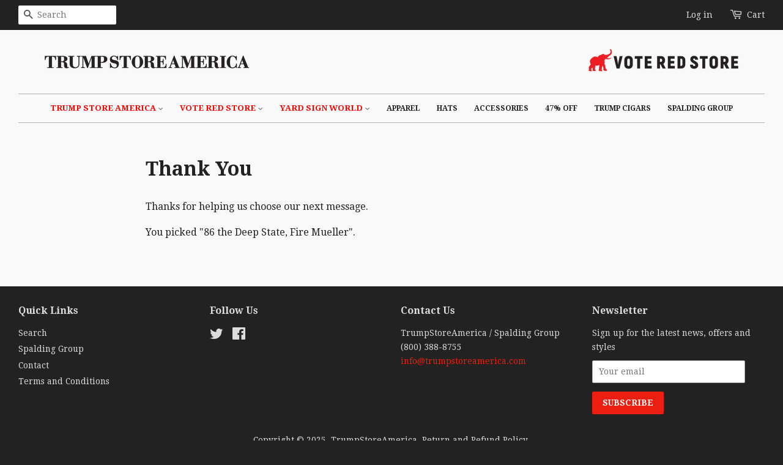

--- FILE ---
content_type: text/html
request_url: https://tag.trovo-tag.com/440a37e399a60b3342f6b9c3d8f9d5cfun
body_size: 574
content:

        <!doctype html>
        <html>
            <body>
                <img src="https://a.remarketstats.com/px/smart/?c=24d1add2443e239&type=img&partner_id=440a37e399a60b3342f6b9c3d8f9d5cfun&partner_rid=d6f3d392-c64d-11f0-9794-ef44cb116048" height="1", width="1">
                <img src="https://a.usbrowserspeed.com/lds?aid=&pid=440a37e399a60b3342f6b9c3d8f9d5cfun&external_id=&rid=d6f3d392-c64d-11f0-9794-ef44cb116048&v=iframe-1.0.0&rurl=https%3A%2F%2Ftrumpstore2020.com%2Fpages%2Fthank-you-86&ref=" height="1", width="1">
                <img src="https://match.prod.bidr.io/cookie-sync/fivebyfive" height="1", width="1">
            </body>
        </html>
    

--- FILE ---
content_type: text/css
request_url: https://trumpstore2020.com/cdn/shop/t/41/assets/bold-upsell-custom.css?v=150135899998303055901719262363
body_size: -765
content:
/*# sourceMappingURL=/cdn/shop/t/41/assets/bold-upsell-custom.css.map?v=150135899998303055901719262363 */
